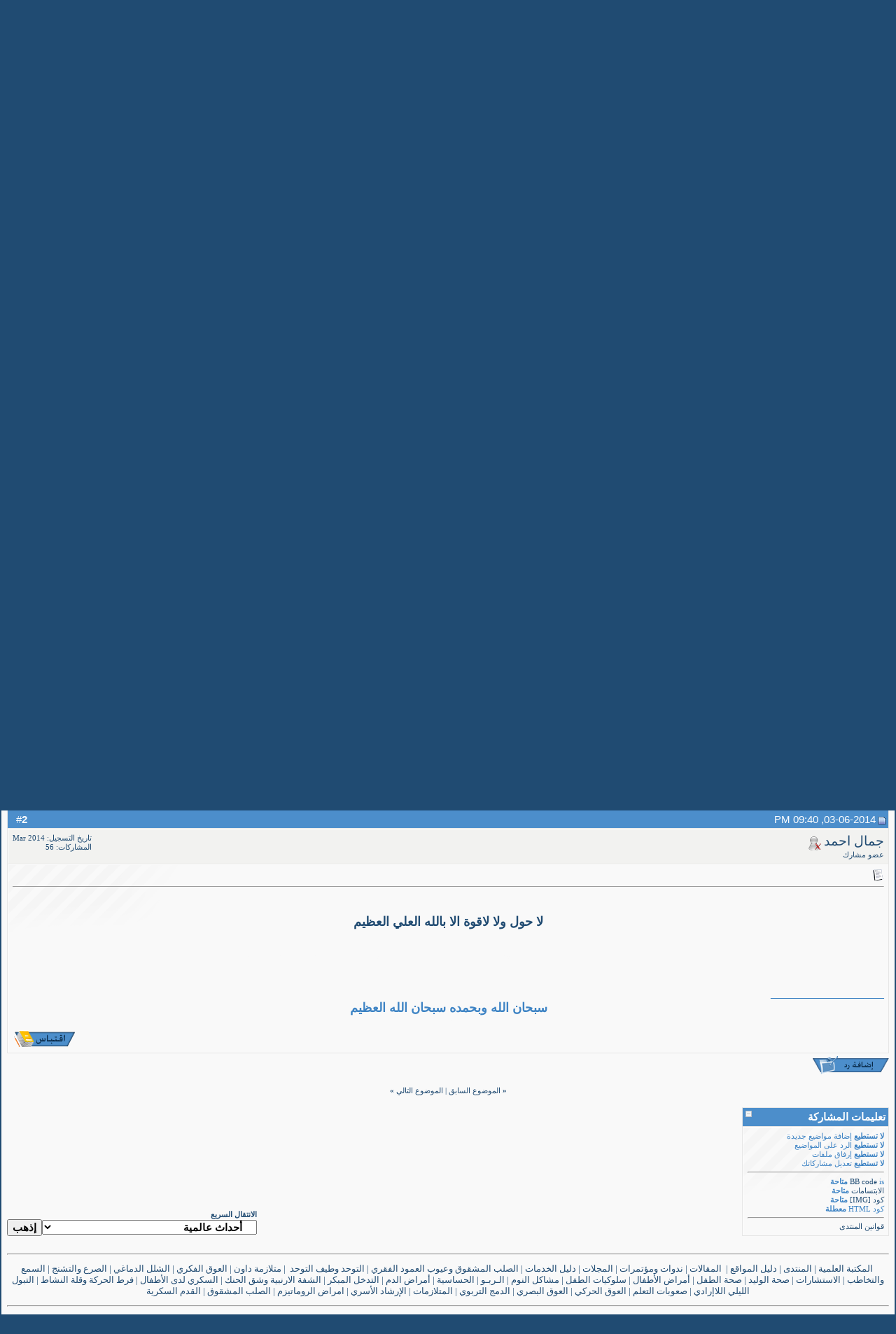

--- FILE ---
content_type: text/html; charset=windows-1256
request_url: http://www.gulfkids.com/vb/showthread.php?s=8b078a72e7dac63ae74ac537043cdf9f&p=22601
body_size: 14522
content:
<!DOCTYPE html PUBLIC "-//W3C//DTD XHTML 1.0 Transitional//EN" "http://www.w3.org/TR/xhtml1/DTD/xhtml1-transitional.dtd">
<html xmlns="http://www.w3.org/1999/xhtml" dir="rtl" lang="ar">
<head>
	<meta http-equiv="Content-Type" content="text/html; charset=windows-1256" />
<meta name="generator" content="vBulletin 3.8.2" />

<meta name="keywords" content=" استئصال الرحم للوقاية من الحمل سفاحاً في الضفة, " />
<meta name="description" content=" استئصال الرحم للوقاية من الحمل سفاحاً في الضفة أحداث عالمية" />


<!-- CSS Stylesheet -->
<style type="text/css" id="vbulletin_css">
/**
* vBulletin 3.8.2 CSS
* Style: 'vbulletin-style'; Style ID: 12
*/
body
{
	background: #204B72;
	color: #204B72;
	font: bold 15px arial;
	margin: 0px 2px 2px 2px;
	padding: 0px;
	background-attachment: fixed;
}
a:link, body_alink
{
	color: #204B72;
	text-decoration: none;
}
a:visited, body_avisited
{
	color: #3D83C4;
	text-decoration: none;
}
a:hover, a:active, body_ahover
{
	color: #FF4400;
	text-decoration: none;
}
.page
{
	background: #f9f9f9;
	color: #204B72;
}
td, th, p, li
{
	font: 9pt Tahoma;
}
.tborder
{
	background: #E6E6E6;
	color: #204B72;
}
.tcat
{
	background: #204B72 url(blue-css/cc.gif) repeat-x top left;
	color: #FFFFFF;
	font: bold 15px arial;
}
.tcat a:link, .tcat_alink
{
	color: #ffffff;
	text-decoration: none;
}
.tcat a:visited, .tcat_avisited
{
	color: #ffffff;
	text-decoration: none;
}
.tcat a:hover, .tcat a:active, .tcat_ahover
{
	color: #FFFF66;
	text-decoration: underline;
}
.thead
{
	background: #204B72 url(blue-css/ccc.gif) repeat-x top left;
	color: #FFFFFF;
	font: bold 15px arial;
}
.thead a:link, .thead_alink
{
	color: #FFFFFF;
}
.thead a:visited, .thead_avisited
{
	color: #FFFFFF;
}
.thead a:hover, .thead a:active, .thead_ahover
{
	color: #FFFF00;
}
.tfoot
{
	background: #204B72 url(blue-css/cc.gif) repeat-x top left;
	color: #FFFFFF;
	border: 1px solid #ffffff;
}
.tfoot a:link, .tfoot_alink
{
	color: #FFFFFF;
}
.tfoot a:visited, .tfoot_avisited
{
	color: #FFFFFF;
}
.tfoot a:hover, .tfoot a:active, .tfoot_ahover
{
	color: #FFFF66;
}
.alt1, .alt1Active
{
	background: #f9f9f9 url(blue-css/alt1.gif) no-repeat;
	color: #3D83C4;
	font: bold 16px arial;
	border-left: 1px solid #FFFFFF;
	border-top: 1px solid #FFFFFF;
}
.alt2, .alt2Active
{
	background: #f2f2f0;
	color: #204B72;
	font: bold 16px arial;
	border-left: 1px solid #FFFFFF;
	border-top: 1px solid #FFFFFF;
}
.inlinemod
{
	background: #FFFFCC;
	color: #204B72;
}
.wysiwyg
{
	background: #f9f9f9;
	color: #204B72;
	font: bold 15px arial;
}
textarea, .bginput
{
	font: bold 15px arial;
}
.bginput option, .bginput optgroup
{
	font-size: 15px;
	font-family: arial;
}
.button
{
	font: bold 15px arial;
}
select
{
	font: bold 15px arial;
}
option, optgroup
{
	font-size: 15px;
	font-family: arial;
}
.smallfont
{
	font: 8pt Tahoma;
}
.time
{
	color: #901212;
}
.navbar
{
	font: bold 15px arial;
}
.highlight
{
	color: #FF0000;
	font-weight: bold;
}
.fjsel
{
	background: #204B72;
	color: #F7F7F7;
}
.fjdpth0
{
	background: #F7F7F7;
	color: #3D83C4;
}
.panel
{
	background: #EDEDED;
	color: #204B72;
}
.panelsurround
{
	background: #8FB5D8;
	color: #204B72;
}
legend
{
	color: #22229C;
	font: 8pt Tahoma;
}
.vbmenu_control
{
	background: #204B72 url(blue-css/ccc.gif) repeat-x top left;
	color: #FFFFFF;
	font: 8pt Tahoma;
}
.vbmenu_control a:link, .vbmenu_control_alink
{
	color: #FFFFFF;
	text-decoration: none;
}
.vbmenu_control a:visited, .vbmenu_control_avisited
{
	color: #FFFFFF;
	text-decoration: none;
}
.vbmenu_control a:hover, .vbmenu_control a:active, .vbmenu_control_ahover
{
	color: #FFFFFF;
	text-decoration: underline;
}
.vbmenu_popup
{
	background: #FFFFFF;
	color: #204B72;
	border: 1px solid #0f97c3;
}
.vbmenu_option
{
	background: #EDEDED;
	color: #204B72;
	font: 8pt Tahoma;
	white-space: nowrap;
	cursor: pointer;
}
.vbmenu_option a:link, .vbmenu_option_alink
{
	color: #3D83C4;
	text-decoration: none;
}
.vbmenu_option a:visited, .vbmenu_option_avisited
{
	color: #3D83C4;
	text-decoration: none;
}
.vbmenu_option a:hover, .vbmenu_option a:active, .vbmenu_option_ahover
{
	color: #3D83C4;
	text-decoration: none;
}
.vbmenu_hilite
{
	background: #8FB5D8;
	color: #901212;
	font: 8pt Tahoma;
	white-space: nowrap;
	cursor: pointer;
}
.vbmenu_hilite a:link, .vbmenu_hilite_alink
{
	color: #901212;
	text-decoration: none;
}
.vbmenu_hilite a:visited, .vbmenu_hilite_avisited
{
	color: #901212;
	text-decoration: none;
}
.vbmenu_hilite a:hover, .vbmenu_hilite a:active, .vbmenu_hilite_ahover
{
	color: #901212;
	text-decoration: none;
}
/* ***** styling for 'big' usernames on postbit etc. ***** */
.bigusername { font-size: 14pt; }

/* ***** small padding on 'thead' elements ***** */
td.thead, th.thead, div.thead { padding: 4px; }

/* ***** basic styles for multi-page nav elements */
.pagenav a { text-decoration: none; }
.pagenav td { padding: 1px ; }

/* ***** de-emphasized text */
.shade, a.shade:link, a.shade:visited { color: #777777; text-decoration: none; }
a.shade:active, a.shade:hover { color: #FF4400; text-decoration: underline; }
.tcat .shade, .thead .shade, .tfoot .shade { color: #DDDDDD; }

/* ***** define margin and font-size for elements inside panels ***** */
.fieldset { margin-bottom: 6px; }
.fieldset, .fieldset td, .fieldset p, .fieldset li { font-size: 11px; }

/* ***** don't change the following ***** */
form { display: inline; }
label { cursor: default; }
.normal { font-weight: normal; }
.inlineimg { vertical-align: middle; }
.underline { text-decoration: underline; }


html {
scrollbar-base-color: #f2f2f2; 
scrollbar-track-color: #4C8ECB;
scrollbar-face-color: #F1F1F1;
scrollbar-highlight-color: #ffffff;
scrollbar-3dlight-color: #ffffff;
scrollbar-darkshadow-color: #ffffff;
scrollbar-shadow-color: #C8C8CA;
scrollbar-arrow-color: #4C8ECB;
}
#wve {
	font-family: tahoma;
	margin: auto;
	
}

#header {
	min-width:975px;
	width:auto !important;
	width:975px ;
	height: 122px;
	background: url(blue-css/header_pattern.gif) repeat-x;
	position:relative;

}
#header #logo {
	
	padding-top: 0px;
	background:url(blue-css/header_logo.gif) bottom no-repeat;
	height:122px;
	width: 642px;
}

#header #site_links {
	width: 296px;
	height:25px;
	background:url(blue-css/site_links_bg.gif) no-repeat;
	position:absolute;
	left:40px;
	top: 0px;
	
}

#header #site_links #site_links_inner {
	padding-right:40px;
}

#header #site_links #site_links_inner a {
	display:block;
	float:right;
	width:105px;
	height:20px;
	margin-left:10px;
	padding-top:4px;
	text-align:center;
	font:16px Arial;
	font-weight:bold;
	
}

#header #site_links #site_links_inner a:hover {
	color:#FFFFFF;
}

#header #search_form {

	position:absolute;
	left:90px;
	top: 80px;
}

#header #search_form .btn {
	background-color:#92A5B4;
	border:1px solid #86AFCF;
	color:#fff;
}

#header #search_form .inp {
	background-color:#4478AC;
	border:1px solid #86AFCF;
	color:#fff;
}


.nav-info{
	float: right;
	height: auto;
	width: 205px;
	margin-top: 15px;
	margin-right: 5px;
	background-image: url(blue-css/bg11-box.gif);
	background-repeat: no-repeat;
        text-align: center;
}
.nav-bab{
	float: left;
	height: auto;
	width: 220px;
}
.top {
         margin: auto;

}
</style>
<link rel="stylesheet" type="text/css" href="clientscript/vbulletin_important.css?v=382" />


<!-- / CSS Stylesheet -->

<script type="text/javascript" src="clientscript/yui/yahoo-dom-event/yahoo-dom-event.js?v=382"></script>
<script type="text/javascript" src="clientscript/yui/connection/connection-min.js?v=382"></script>
<script type="text/javascript">
<!--
var SESSIONURL = "s=86c6c40fd9d0df20ede8b10aef279200&";
var SECURITYTOKEN = "guest";
var IMGDIR_MISC = "blue-css/misc";
var vb_disable_ajax = parseInt("0", 10);
// -->
</script>
<script type="text/javascript" src="clientscript/vbulletin_global.js?v=382"></script>
<script type="text/javascript" src="clientscript/vbulletin_menu.js?v=382"></script>


	<title> استئصال الرحم للوقاية من الحمل سفاحاً في الضفة - منتدى أطفال الخليج ذوي الاحتياجات الخاصة</title>
	<script type="text/javascript" src="clientscript/vbulletin_post_loader.js?v=382"></script>
	<style type="text/css" id="vbulletin_showthread_css">
	<!--
	
	#links div { white-space: nowrap; }
	#links img { vertical-align: middle; }
	-->
	</style>
</head>
<body onload="if (document.body.scrollIntoView &amp;&amp; (window.location.href.indexOf('#') == -1 || window.location.href.indexOf('#post') &gt; -1)) { fetch_object('currentPost').scrollIntoView(true); }">
<!-- logo -->
        
<div id="header">
    	<a href="http://www.gulfkids.com/vb"><div id="logo"></div></a>
        <div id="site_links">
            <div id="site_links_inner">
            <a href="/ar">أطفال الخليج</a>
            <a href="/daleel">دليل المواقع</a>
            </div>
        </div>
<!--
<form method="get" action="http://www.google.com/custom" target="google_window">
<input type="hidden" name="domains" value="gulfkids.com"></input>

<input type="text" name="q" maxlength="255" value=""  class="inp"></input>

<input type="hidden" name="sitesearch" value="gulfkids.com" id="ss1"></input>

<input type="submit" name="sa" value="بحث Google" dir="rtl" class="btn"></input>
<input type="hidden" name="client" value="pub-5370988707656346"></input>
<input type="hidden" name="forid" value="1"></input>
<input type="hidden" name="ie" value="windows-1256"></input>
<input type="hidden" name="oe" value="windows-1256"></input>
<input type="hidden" name="cof" value="GALT:#008000;GL:1;DIV:#006633;VLC:663399;AH:center;BGC:FFFFFF;LBGC:CCE6CC;ALC:0000FF;LC:0000FF;T:000000;GFNT:0000FF;GIMP:0000FF;LH:50;LW:330;L:http://gulfkids.com/ar/images/banner.jpg;S:http://gulfkids.com;FORID:1"></input>
<input type="hidden" name="hl" value="ar"></input>
</form>
    </div>

-->
<!-- <input type="text" name="SEARCH_VALUE" class="inp" /> 
<input type="submit" value="بحث" class="btn" />-->
 
<!-- /logo -->



<!-- content table -->
<div align="center">
        <div class="page" style="width:100%; text-align:right">
                <div style="padding:0px 8px 0px 8px">




<br />

<!-- breadcrumb, login, pm info -->
<table class="tborder" cellpadding="6" cellspacing="1" border="0" width="100%" align="center">
<tr>
	<td class="alt1" width="100%">
		
			<table cellpadding="0" cellspacing="0" border="0">
			<tr valign="bottom">
				<td><a href="#" onclick="history.back(1); return false;"><img src="blue-css/misc/navbits_start.gif" alt="العودة" border="0" /></a></td>
				<td>&nbsp;</td>
				<td width="100%"><span class="navbar"><a href="index.php?s=86c6c40fd9d0df20ede8b10aef279200" accesskey="1">منتدى أطفال الخليج ذوي الاحتياجات الخاصة</a></span> 
	<span class="navbar">&gt; <a href="forumdisplay.php?s=86c6c40fd9d0df20ede8b10aef279200&amp;f=20">منتديات منع الإساءة للطفل والمرأة</a></span>


	<span class="navbar">&gt; <a href="forumdisplay.php?s=86c6c40fd9d0df20ede8b10aef279200&amp;f=21">أحداث عالمية</a></span>

</td>
			</tr>
			<tr>
				<td class="navbar" style="font-size:10pt; padding-top:1px" colspan="3"><a href="/vb/showthread.php?s=8b078a72e7dac63ae74ac537043cdf9f&amp;p=22601"><img class="inlineimg" src="blue-css/misc/navbits_finallink_rtl.gif" alt="تحديث الصفحة" border="0" /></a> <strong>
	 استئصال الرحم للوقاية من الحمل سفاحاً في الضفة

</strong></td>
			</tr>
			</table>
		
	</td>

	<td class="alt2" nowrap="nowrap" style="padding:0px">
		<!-- login form -->
		<form action="login.php?do=login" method="post" onsubmit="md5hash(vb_login_password, vb_login_md5password, vb_login_md5password_utf, 0)">
		<script type="text/javascript" src="clientscript/vbulletin_md5.js?v=382"></script>
		<table cellpadding="0" cellspacing="3" border="0">
		<tr>
			<td class="smallfont" style="white-space: nowrap;"><label for="navbar_username">اسم العضو</label></td>
			<td><input type="text" class="bginput" style="font-size: 11px" name="vb_login_username" id="navbar_username" size="10" accesskey="u" tabindex="101" value="اسم العضو" onfocus="if (this.value == 'اسم العضو') this.value = '';" /></td>
			<td class="smallfont" nowrap="nowrap"><label for="cb_cookieuser_navbar"><input type="checkbox" name="cookieuser" value="1" tabindex="103" id="cb_cookieuser_navbar" accesskey="c" />حفظ البيانات؟</label></td>
		</tr>
		<tr>
			<td class="smallfont"><label for="navbar_password">كلمة المرور</label></td>
			<td><input type="password" class="bginput" style="font-size: 11px" name="vb_login_password" id="navbar_password" size="10" tabindex="102" /></td>
			<td><input type="submit" class="button" value="تسجيل الدخول" tabindex="104" title="ادخل اسم العضو وكلمة المرور الخاصة بك في الحقول المجاورة لتسجيل الدخول, أو اضغط على رابط 'التسجيل' لإنشاء حساب خاص بك." accesskey="s" /></td>
		</tr>
		</table>
		<input type="hidden" name="s" value="86c6c40fd9d0df20ede8b10aef279200" />
		<input type="hidden" name="securitytoken" value="guest" />
		<input type="hidden" name="do" value="login" />
		<input type="hidden" name="vb_login_md5password" />
		<input type="hidden" name="vb_login_md5password_utf" />
		</form>
		<!-- / login form -->
	</td>

</tr>
</table>
<!-- / breadcrumb, login, pm info -->

<!-- nav buttons bar -->
<div class="tborder" style="padding:1px; border-top-width:0px">
	<table cellpadding="4" cellspacing="0" border="0" width="100%" align="center">
	<tr align="center">
		
		
		
		<td class="vbmenu_control"><a rel="help" href="faq.php?s=86c6c40fd9d0df20ede8b10aef279200" accesskey="5">تعليمات</a></td>
		
			<td class="vbmenu_control"><a id="community" href="/vb/showthread.php?p=22601&amp;nojs=1#community" rel="nofollow" accesskey="6">المجموعات</a> <script type="text/javascript"> vbmenu_register("community"); </script></td>
		
		<td class="vbmenu_control"><a href="calendar.php?s=86c6c40fd9d0df20ede8b10aef279200">التقويم</a></td>
		
			
				
				<td class="vbmenu_control"><a href="search.php?s=86c6c40fd9d0df20ede8b10aef279200&amp;do=getdaily" accesskey="2">مشاركات اليوم</a></td>
				
				<td class="vbmenu_control"><a id="navbar_search" href="search.php?s=86c6c40fd9d0df20ede8b10aef279200" accesskey="4" rel="nofollow">البحث</a> </td>
			
			
		
		
		
		</tr>
	</table>
</div>
<!-- / nav buttons bar -->

<br />






<!-- NAVBAR POPUP MENUS -->

	
	<!-- community link menu -->
	<div class="vbmenu_popup" id="community_menu" style="display:none;margin-top:3px" align="right">
		<table cellpadding="4" cellspacing="1" border="0">
		<tr><td class="thead">روابط المنتدى</td></tr>
		
		
					<tr><td class="vbmenu_option"><a href="group.php?s=86c6c40fd9d0df20ede8b10aef279200">المجموعات الإجتماعية</a></td></tr>
		
		
					<tr><td class="vbmenu_option"><a href="album.php?s=86c6c40fd9d0df20ede8b10aef279200">الألبومات والصور</a></td></tr>
		
		<tr><td class="vbmenu_option"><a href="profile.php?s=86c6c40fd9d0df20ede8b10aef279200&amp;do=buddylist">الإتصالات</a></td></tr>
		<tr><td class="vbmenu_option"><a href="memberlist.php?s=86c6c40fd9d0df20ede8b10aef279200">قائمة الأعضاء</a></td></tr>
		
		</table>
	</div>
	<!-- / community link menu -->
	
	
	
	<!-- header quick search form -->
	<div class="vbmenu_popup" id="navbar_search_menu" style="display:none;margin-top:3px" align="right">
		<table cellpadding="4" cellspacing="1" border="0">
		<tr>
			<td class="thead">البحث في المنتدى</td>
		</tr>
		<tr>
			<td class="vbmenu_option" title="nohilite">
				<form action="search.php?do=process" method="post">

					<input type="hidden" name="do" value="process" />
					<input type="hidden" name="quicksearch" value="1" />
					<input type="hidden" name="childforums" value="1" />
					<input type="hidden" name="exactname" value="1" />
					<input type="hidden" name="s" value="86c6c40fd9d0df20ede8b10aef279200" />
					<input type="hidden" name="securitytoken" value="guest" />
					<div><input type="text" class="bginput" name="query" size="25" tabindex="1001" /><input type="submit" class="button" value="إذهب" tabindex="1004" /></div>
					<div style="margin-top:6px">
						<label for="rb_nb_sp0"><input type="radio" name="showposts" value="0" id="rb_nb_sp0" tabindex="1002" checked="checked" />عرض المواضيع</label>
						&nbsp;
						<label for="rb_nb_sp1"><input type="radio" name="showposts" value="1" id="rb_nb_sp1" tabindex="1003" />عرض المشاركات</label>
					</div>
				</form>
			</td>
		</tr>
		
		<tr>
			<td class="vbmenu_option"><a href="tags.php?s=86c6c40fd9d0df20ede8b10aef279200" rel="nofollow">بحث بالكلمة الدليلية </a></td>
		</tr>
		
		<tr>
			<td class="vbmenu_option"><a href="search.php?s=86c6c40fd9d0df20ede8b10aef279200" accesskey="4" rel="nofollow">البحث المتقدم</a></td>
		</tr>
		
		</table>
	</div>
	<!-- / header quick search form -->
	
	
	
<!-- / NAVBAR POPUP MENUS -->

<!-- PAGENAV POPUP -->
	<div class="vbmenu_popup" id="pagenav_menu" style="display:none">
		<table cellpadding="4" cellspacing="1" border="0">
		<tr>
			<td class="thead" nowrap="nowrap">الذهاب إلى الصفحة...</td>
		</tr>
		<tr>
			<td class="vbmenu_option" title="nohilite">
			<form action="index.php" method="get" onsubmit="return this.gotopage()" id="pagenav_form">
				<input type="text" class="bginput" id="pagenav_itxt" style="font-size:11px" size="4" />
				<input type="button" class="button" id="pagenav_ibtn" value="إذهب" />
			</form>
			</td>
		</tr>
		</table>
	</div>
<!-- / PAGENAV POPUP -->










<br/>
</div>

</body>
<!--  هاك آخر عدد من مشاركات-->
<table class="tborder" cellpadding="6" cellspacing="1" border="0" width="100%">
<thead>
<tr>
        <td class="tcat" align="center">
                <a style="float:left" href="#top" onclick="return toggle_collapse('forumbit_21')"><img id="collapseimg_forumbit_21" src="blue-css/buttons/collapse_tcat.gif" alt="" border="0" /></a>« آخــر المشـاركــات »</td>
</tr>
</thead>
<tbody id="collapseobj_forumbit_21" style="">
<tr>
        <td class="alt1">

<marquee onmouseover=this.stop() onmouseout=this.start() direction="right" scrollamount="2" scrolldelay="60" div class="smallfont">&nbsp;&nbsp;&nbsp;&nbsp;&nbsp;&nbsp;&nbsp;&nbsp 
<font color="#FF0000">::</font>&nbsp;<a href="showthread.php?s=86c6c40fd9d0df20ede8b10aef279200&amp;t=17235" title="الكاتب : mahd32" target=_blank>صعوبة الكتابة</a>&nbsp;(آخر رد :mahd32) &nbsp;&nbsp;&nbsp;&nbsp;&nbsp;

<font color="#FF0000">::</font>&nbsp;<a href="showthread.php?s=86c6c40fd9d0df20ede8b10aef279200&amp;t=17070" title="الكاتب : معلم متقاعد" target=_blank>صعوبات التعلم في ضوء المقارنة الدولية</a>&nbsp;(آخر رد :معلم متقاعد) &nbsp;&nbsp;&nbsp;&nbsp;&nbsp;

<font color="#FF0000">::</font>&nbsp;<a href="showthread.php?s=86c6c40fd9d0df20ede8b10aef279200&amp;t=17047" title="الكاتب : معلم متقاعد" target=_blank>دراسة مستوى الذكاء العاطفي لدى أمهات الأطفال المعاقين ذهنيا  =متلازمة داون-  دراسة ميدانية استكشافية</a>&nbsp;(آخر رد :معلم متقاعد) &nbsp;&nbsp;&nbsp;&nbsp;&nbsp;

<font color="#FF0000">::</font>&nbsp;<a href="showthread.php?s=86c6c40fd9d0df20ede8b10aef279200&amp;t=17046" title="الكاتب : معلم متقاعد" target=_blank>فاعلية برنامج تدريبي في التدخل المبكر قائم على السلوك اللفظي في تنمية مهارات التواصل لدى أطفال من ذوي</a>&nbsp;(آخر رد :معلم متقاعد) &nbsp;&nbsp;&nbsp;&nbsp;&nbsp;

<font color="#FF0000">::</font>&nbsp;<a href="showthread.php?s=86c6c40fd9d0df20ede8b10aef279200&amp;t=17045" title="الكاتب : معلم متقاعد" target=_blank>متلازمة داون – حلقة بحث</a>&nbsp;(آخر رد :معلم متقاعد) &nbsp;&nbsp;&nbsp;&nbsp;&nbsp;

<font color="#FF0000">::</font>&nbsp;<a href="showthread.php?s=86c6c40fd9d0df20ede8b10aef279200&amp;t=17044" title="الكاتب : معلم متقاعد" target=_blank>التدخل النفس حركي مع الاطفال المصابين بالشلل الدماغي</a>&nbsp;(آخر رد :معلم متقاعد) &nbsp;&nbsp;&nbsp;&nbsp;&nbsp;

<font color="#FF0000">::</font>&nbsp;<a href="showthread.php?s=86c6c40fd9d0df20ede8b10aef279200&amp;t=17043" title="الكاتب : معلم متقاعد" target=_blank>الحياة مع متلازمة داون</a>&nbsp;(آخر رد :معلم متقاعد) &nbsp;&nbsp;&nbsp;&nbsp;&nbsp;

<font color="#FF0000">::</font>&nbsp;<a href="showthread.php?s=86c6c40fd9d0df20ede8b10aef279200&amp;t=17041" title="الكاتب : معلم متقاعد" target=_blank>فاعلية برنامج حركي في تنمية المھارات الاستقلالية للأطفال ذوي الشلل الدماغي المصحوب بالإعاقة العقلية</a>&nbsp;(آخر رد :معلم متقاعد) &nbsp;&nbsp;&nbsp;&nbsp;&nbsp;

<font color="#FF0000">::</font>&nbsp;<a href="showthread.php?s=86c6c40fd9d0df20ede8b10aef279200&amp;t=17040" title="الكاتب : معلم متقاعد" target=_blank>مفهوم الذات لدي التلاميذ المعوقين حركيا وعلاقته بتحصيلهم الدراسي في ضوء بعض المتغيرات</a>&nbsp;(آخر رد :معلم متقاعد) &nbsp;&nbsp;&nbsp;&nbsp;&nbsp;

<font color="#FF0000">::</font>&nbsp;<a href="showthread.php?s=86c6c40fd9d0df20ede8b10aef279200&amp;t=17039" title="الكاتب : معلم متقاعد" target=_blank>دراسة مرجع&#1740;ة عن متلازمة داون ..</a>&nbsp;(آخر رد :معلم متقاعد) &nbsp;&nbsp;&nbsp;&nbsp;&nbsp;
</marquee>

</td>
</tr>
</tbody>
</table>
<br />
<!--/  هاك آخر عدد من مشاركات-->







<a name="poststop" id="poststop"></a>

<!-- controls above postbits -->
<table cellpadding="0" cellspacing="0" border="0" width="100%" style="margin-bottom:3px">
<tr valign="bottom">
	
		<td class="smallfont"><a href="newreply.php?s=86c6c40fd9d0df20ede8b10aef279200&amp;do=newreply&amp;noquote=1&amp;p=13362" rel="nofollow"><img src="blue-css/buttons/reply.gif" alt="إضافة رد" border="0" /></a></td>
	
	
</tr>
</table>
<!-- / controls above postbits -->

<!-- toolbar -->
<table class="tborder" cellpadding="6" cellspacing="1" border="0" width="100%" align="center" style="border-bottom-width:0px">
<tr>
	<td class="tcat" width="100%">
		<div class="smallfont">
		
		&nbsp;
		</div>
	</td>
	<td class="vbmenu_control" id="threadtools" nowrap="nowrap">
		<a href="/vb/showthread.php?p=22601&amp;nojs=1#goto_threadtools">أدوات الموضوع</a>
		<script type="text/javascript"> vbmenu_register("threadtools"); </script>
	</td>
	
	
	
	<td class="vbmenu_control" id="displaymodes" nowrap="nowrap">
		<a href="/vb/showthread.php?p=22601&amp;nojs=1#goto_displaymodes">طريقة عرض الموضوع</a>
		<script type="text/javascript"> vbmenu_register("displaymodes"); </script>
	</td>
	

	

</tr>
</table>
<!-- / toolbar -->



<!-- end content table -->
               </div>
        </div>
</div>
<!-- / end content table -->





<div id="posts"><!-- post #13362 -->

	<div align="center">
        <div class="page" style="width:100%; text-align:right">
                <div style="padding:0px 8px 0px 8px">
	<div id="edit13362" style="padding:0px 0px 6px 0px">
	<!-- this is not the last post shown on the page -->



<table class="tborder" id="post13362" cellpadding="6" cellspacing="1" border="0" width="100%" align="center">
<tr>
	<td class="thead" >
		<div class="normal" style="float:left">
			&nbsp;
			#<a href="showpost.php?s=86c6c40fd9d0df20ede8b10aef279200&amp;p=13362&amp;postcount=1" target="new" rel="nofollow" id="postcount13362" name="1"><strong>1</strong></a> &nbsp;
			
			
			
			
			
		</div>

		<div class="normal">
			<!-- status icon and date -->
			<a name="post13362"><img class="inlineimg" src="blue-css/statusicon/post_old.gif" alt="قديم" border="0" /></a>
			
				10-10-2010, 03:29 AM
			
			
			<!-- / status icon and date -->
		</div>
	</td>
</tr>
<tr>
	<td class="alt2" style="padding:0px">
		<!-- user info -->
		<table cellpadding="0" cellspacing="6" border="0" width="100%">
		<tr>
			<td class="alt2"><a href="member.php?s=86c6c40fd9d0df20ede8b10aef279200&amp;u=10"><img src="image.php?s=86c6c40fd9d0df20ede8b10aef279200&amp;u=10&amp;dateline=1206472999" width="100" height="100" alt="الصورة الرمزية عبقرينو" border="0" /></a></td>
			<td nowrap="nowrap">

				<div id="postmenu_13362">
					
					<a class="bigusername" href="member.php?s=86c6c40fd9d0df20ede8b10aef279200&amp;u=10">عبقرينو</a>
					<img class="inlineimg" src="blue-css/statusicon/user_offline.gif" alt="عبقرينو غير متواجد حالياً" border="0" />


					<script type="text/javascript"> vbmenu_register("postmenu_13362", true); </script>
					
				</div>

				<div class="smallfont">عضو ذهبي</div>
				
				

			</td>
			<td width="100%">&nbsp;</td>
			<td valign="top" nowrap="nowrap">

				<div class="smallfont">
					<div>تاريخ التسجيل: Mar 2008</div>
					
					
					<div>
						المشاركات: 456
					</div>
					
					
					
					
					<div>    </div>
				</div>

			</td>
		</tr>
		</table>
		<!-- / user info -->
	</td>
</tr>
<tr>
	
	<td class="alt1" id="td_post_13362">
		
	<!-- message, attachments, sig -->

		

		
			<!-- icon and title -->
			<div class="smallfont">
				<img class="inlineimg" src="images/icons/icon1.gif" alt="افتراضي" border="0" />
				<strong>استئصال الرحم للوقاية من الحمل سفاحاً في الضفة</strong>
			</div>
			<hr size="1" style="color:#E6E6E6; background-color:#E6E6E6" />
			<!-- / icon and title -->
		

		<!-- message -->
		<div id="post_message_13362">
          		<p align="center">&nbsp;</p>
        		<p align="center"><font color="#204B72"><b><font face="Simplified Arabic" size="4"><div align="center"><font size="5">استئصال الرحم للوقاية من الحمل سفاحاً في الضفة</font></div> <br />
<div align="right"><font size="4"><font color="#c20000">محمد نعيم</font> <font color="#c20000">من القاهرة</font> </font></div> <br />
 <br />
 <br />
<div align="right"><font size="4">gmt 20:45:00 2010 السبت 9 أكتوبر </font></div> <br />
 <br />
 <br />
 <br />
<div align="right"><b>لم يجد اولياء امور الفتيات المتخلفات عقلياً في الضفة الغربية طريقة للخلاص من عار تعرض فتياتهن للحمل سفاحاً سوى باستئصال ارحامهن.</b><br />
<font color="#ff0000"><b>نابلس: </b></font>لجأ اولياء امور الفتيات المتخلفات عقلياً &quot;ذوات الاحتياجات الخاصة&quot; في الضفة الغربية الى استئصال أرحام بناتهن، خوفاً عليهن من التعرض لأذى نفسي نتيجة حملهن سفاحاً، إذا تعرضن لعملية اغتصاب جنسي. وفي حديث لإحدى المحطات الاذاعية التابعة لوكالة &quot;معا&quot; الفلسطينية، قال اولياء الامور الذين رفضوا الكشف عن هويتهم &quot;:نحاول من خلال اجراء عملية استئصال الرحم للفتيات المتخلفات عقلياً، الخلاص من عار الفضيحة، إذا حملت فتياتنا نتيجة لتعرضهن لاعتداء جنسي&quot;.<br />
وقال اولياء الامور &quot;:اننا لن نستطيع فرض رقابة دورية خلال الاربع والعشرين ساعة على بناتنا المصابات بقصور في الوظائف العقلية، ولذلك نضطر لاجراء تلك الجراحة، فضلاً انه لم تصدر فتوى شرعية من مفتي مدينة نابلس بتحريم إجراء استئصال الرحم، كما ان القانون الفلسطيني لا يُجرمها&quot;.<br />
وكانت احدى المحطات الاذاعية التابعة لوكالة &quot;معا&quot; الفلسطينية قد اجرت تحقيقاً بهذا الصدد، تبيّن منه تفشي ظاهرة استئصال رحم الفتيات المتخلفات عقلياً بين سكان الضفة الغربية. وفي حديث للمحطة الاذاعية قال مفتي مدينة نابلس انه اصدر فتوى تبيح استئصال رحم الفتيات المتخلفات عقلياً &quot;:إذا كانت هذه العملية ستضع حداً لمشاكل نفسية قد تنعكس آثارها السلبية على الفتاة التي تفقد عقلها او على اسرتها&quot;.</div> <br />
<div align="right">ووفقاً لاعتقاد الأسر الفلسطينية في الضفة الغربية، يعجز الفتيات المتخلفات عقلياً عن حماية انفسهن، مما يجعلهن فريسة عند التعرض لاعتداء جنسي، وتهدف عملية استئصال أرحامهن الى منع حملهن سفاحاً، ورفع الخزي والعار عن اولياء امورهن. ونقلت المحطة الاذاعية رأياً لاحد الاطباء من سكان الضفة الغربية قال فيه &quot;:ان استئصال رحم الفتيات المتخلفات عقلياً يمنع الحمل فقط، بينما لا يجعل الفتاة تفقد الاحساس بالممارسة الجنسية&quot;.</div> <br />
<div align="right">ومن خلال تحقيق محطة وكالة &quot;معا&quot; الاذاعية، تبين ان القانون الفلسطيني لا يمنع انتشار الظاهرة، على الرغم من ان القانون ذاته لا يعطي لأحد الحق في استئصال عضو من جسد شخص دون موافقته.<br />
من جانبها أقرت عضو البرلمان الفلسطيني الدكتور &quot;سحر قواسمي&quot; بوجود مشكلة قانونية حول هذا الموضوع، مؤكدة ان استئصال رحم الفتيات المتخلفات عقلياً ليست وسيلة للدفاع عن الفتيات من هذا النوع او على الاقل حمايتهن، ولكنها تحول دون تعرض اولياء امور الفتيات من هذا النوع للعار وسط المجتمع الذي يعيشون فيه.<br />
واضافت قواسمي قائلة &quot;:اذا كانت لدينا رغبة حقيقية في الدفاع عن الفتيات المتخلفات عقلياً، فلن يكون ذلك باستئصال ارحامهن، وانما ينبغي تشديد العقوبة القانونية على كل من يغتصب فتاة، سواء كانت متخلفة عقلية او طبيعية&quot;. وبسخرية تسائلت قواسمه &quot;:إذا كان اولياء الامور يعطون لانفسهم الحق في استئصال ارحام بناتهن المتخلفات عقلياً، فلماذا لا يستئصلون العضو الذكري لابنائهم الذكور، اذا كانوا مصابين بتخلف عقلي؟&quot;. وخلصت قواسمي الى ان استئصال رحم الفتاة المتخلفة عقلياً، يجعلها ضحية مرتين، الاولى لاستئصال جزء من جسدها دون موافقتها، والثانية تعرضها للاغتصاب الجنسي من المحيطين بها، الذين يعتمدون في جريمتهم على عدم مقاومتها او درايتها بما تتعرض له من انتهاك لبراءتها. </div></font></b></font>
          		<p align="center">&nbsp;</div>
		<!-- / message -->


		

		
		

		

		

		

		<div style="margin-top: 10px" align="left">
			<!-- controls -->
			
			
			
				<a href="newreply.php?s=86c6c40fd9d0df20ede8b10aef279200&amp;do=newreply&amp;p=13362" rel="nofollow"><img src="blue-css/buttons/quote.gif" alt="رد مع اقتباس" border="0" /></a>
			
			
			
			
			
			
			
				
			
			
			<!-- / controls -->
		</div>

	<!-- message, attachments, sig -->

	</td>
</tr>
</table>


<!-- post 13362 popup menu -->
<div class="vbmenu_popup" id="postmenu_13362_menu" style="display:none;">
	<table cellpadding="4" cellspacing="1" border="0">
	<tr>
		<td class="thead">عبقرينو</td>
	</tr>
	
		<tr><td class="vbmenu_option"><a href="member.php?s=86c6c40fd9d0df20ede8b10aef279200&amp;u=10">مشاهدة ملفه الشخصي</a></td></tr>
	
	
		<tr><td class="vbmenu_option"><a href="private.php?s=86c6c40fd9d0df20ede8b10aef279200&amp;do=newpm&amp;u=10" rel="nofollow">إرسال رسالة خاصة إلى عبقرينو</a></td></tr>
	
	
	
	
		<tr><td class="vbmenu_option"><a href="search.php?s=86c6c40fd9d0df20ede8b10aef279200&amp;do=finduser&amp;u=10" rel="nofollow">البحث عن المشاركات التي كتبها عبقرينو</a></td></tr>
	
	
	
	</table>
</div>
<!-- / post 13362 popup menu -->


	</div>
	               </div>
        </div>
</div>

<!-- / post #13362 --><!-- post #22601 -->

	<div align="center">
        <div class="page" style="width:100%; text-align:right">
                <div style="padding:0px 8px 0px 8px">
	<div id="edit22601" style="padding:0px 0px 6px 0px">
	



<table class="tborder" id="post22601" cellpadding="6" cellspacing="1" border="0" width="100%" align="center">
<tr>
	<td class="thead"  id="currentPost">
		<div class="normal" style="float:left">
			&nbsp;
			#<a href="showpost.php?s=86c6c40fd9d0df20ede8b10aef279200&amp;p=22601&amp;postcount=2" target="new" rel="nofollow" id="postcount22601" name="2"><strong>2</strong></a> &nbsp;
			
			
			
			
			
		</div>

		<div class="normal">
			<!-- status icon and date -->
			<a name="post22601"><img class="inlineimg" src="blue-css/statusicon/post_old.gif" alt="قديم" border="0" /></a>
			
				03-06-2014, 09:40 PM
			
			
			<!-- / status icon and date -->
		</div>
	</td>
</tr>
<tr>
	<td class="alt2" style="padding:0px">
		<!-- user info -->
		<table cellpadding="0" cellspacing="6" border="0" width="100%">
		<tr>
			
			<td nowrap="nowrap">

				<div id="postmenu_22601">
					
					<a class="bigusername" href="member.php?s=86c6c40fd9d0df20ede8b10aef279200&amp;u=10413">جمال احمد</a>
					<img class="inlineimg" src="blue-css/statusicon/user_offline.gif" alt="جمال احمد غير متواجد حالياً" border="0" />


					<script type="text/javascript"> vbmenu_register("postmenu_22601", true); </script>
					
				</div>

				<div class="smallfont">عضو مشارك</div>
				
				

			</td>
			<td width="100%">&nbsp;</td>
			<td valign="top" nowrap="nowrap">

				<div class="smallfont">
					<div>تاريخ التسجيل: Mar 2014</div>
					
					
					<div>
						المشاركات: 56
					</div>
					
					
					
					
					<div>    </div>
				</div>

			</td>
		</tr>
		</table>
		<!-- / user info -->
	</td>
</tr>
<tr>
	
	<td class="alt1" id="td_post_22601">
		
	<!-- message, attachments, sig -->

		

		
			<!-- icon and title -->
			<div class="smallfont">
				<img class="inlineimg" src="images/icons/icon1.gif" alt="افتراضي" border="0" />
				
			</div>
			<hr size="1" style="color:#E6E6E6; background-color:#E6E6E6" />
			<!-- / icon and title -->
		

		<!-- message -->
		<div id="post_message_22601">
          		<p align="center">&nbsp;</p>
        		<p align="center"><font color="#204B72"><b><font face="Simplified Arabic" size="4">لا حول ولا لاقوة الا بالله العلي العظيم <br />
<br />
<div align="center"><font color="#000000"><font face="arial"><b><font size="1"><a href="http://girlsgamesbanat.blogspot.com/" target="_blank"><font color="#f9f9f9">العاب بنات</font></a><font color="#f9f9f9"> - </font><a href="http://girlsgamesbanat.blogspot.com/" target="_blank"><font color="#f9f9f9">العاب تلبيس</font></a><font color="#f9f9f9"> - </font><a href="http://girlsgamesbanat.blogspot.com/" target="_blank"><font color="#f9f9f9">العاب بنات تلبيس</font></a><font color="#f9f9f9"> -</font><a href="http://girlsgamesbanat.blogspot.com/" target="_blank"><font color="#f9f9f9">العاب بنات فقط</font></a><font color="#f9f9f9"> -</font><a href="http://girlsgamesbanat.blogspot.com/" target="_blank"><font color="#f9f9f9">العاب بنات جديدة</font></a><font color="#f9f9f9"> - - </font><a href="http://www.flashgameshero.com/dora-games/" target="_blank"><font color="#f9f9f9">العاب دورا</font></a><font color="#f9f9f9"> -</font><a href="http://www.flashgameshero.com/haircut-games/" target="_blank"><font color="#f9f9f9">العاب قص الشعر</font></a><font color="#f9f9f9"> -</font><a href="http://www.flashgameshero.com/cooking-games/" target="_blank"><font color="#f9f9f9">العاب طبخ</font></a><font color="#f9f9f9"> -</font><a href="http://www.flashgameshero.com/kids-games/" target="_blank"><font color="#f9f9f9">العاب أطفال</font></a><font color="#f9f9f9"> -</font><a href="http://www.flashgameshero.com/football-games/" target="_blank"><font color="#f9f9f9">العاب كرة القدم </font></a></font></b></font></font></div></font></b></font>
          		<p align="center">&nbsp;</div>
		<!-- / message -->


		

		
		

		
		<!-- sig -->
			<div>
				__________________<br />
				<div align="center"><font size="4">سبحان الله وبحمده سبحان الله العظيم </font><br />
<font size="1"><a href="http://braun-silkepil.blogspot.com/" target="_blank"><font color="#f9f9f9">براون سيلك ابيل 7</font></a><a href="http://girlsgamesbanat.blogspot.com/" target="_blank"><font color="#f9f9f9">.</font></a><a href="http://girlsgamesbanat.blogspot.com/2014/02/Girls-Games-and-Paso.html" target="_blank"><font color="#f9f9f9">.</font></a><a href="http://girlsgamesbanat.blogspot.com/2014/02/Girls-Games.html" target="_blank"><font color="#f9f9f9">.</font></a><a href="http://flashgameshero.com/" target="_blank"><font color="#f9f9f9">.</font></a><a href="http://www.flashgameshero.com/spongebob-games/" target="_blank"><font color="#f9f9f9">.</font></a><a href="http://www.flashgameshero.com/cooking-games/" target="_blank"><font color="#f9f9f9">. </font></a><font color="#f9f9f9"><br />
</font></font> </div>
			</div>
		<!-- / sig -->
		

		

		

		<div style="margin-top: 10px" align="left">
			<!-- controls -->
			
			
			
				<a href="newreply.php?s=86c6c40fd9d0df20ede8b10aef279200&amp;do=newreply&amp;p=22601" rel="nofollow"><img src="blue-css/buttons/quote.gif" alt="رد مع اقتباس" border="0" /></a>
			
			
			
			
			
			
			
				
			
			
			<!-- / controls -->
		</div>

	<!-- message, attachments, sig -->

	</td>
</tr>
</table>


<!-- post 22601 popup menu -->
<div class="vbmenu_popup" id="postmenu_22601_menu" style="display:none;">
	<table cellpadding="4" cellspacing="1" border="0">
	<tr>
		<td class="thead">جمال احمد</td>
	</tr>
	
		<tr><td class="vbmenu_option"><a href="member.php?s=86c6c40fd9d0df20ede8b10aef279200&amp;u=10413">مشاهدة ملفه الشخصي</a></td></tr>
	
	
		<tr><td class="vbmenu_option"><a href="private.php?s=86c6c40fd9d0df20ede8b10aef279200&amp;do=newpm&amp;u=10413" rel="nofollow">إرسال رسالة خاصة إلى جمال احمد</a></td></tr>
	
	
	
	
		<tr><td class="vbmenu_option"><a href="search.php?s=86c6c40fd9d0df20ede8b10aef279200&amp;do=finduser&amp;u=10413" rel="nofollow">البحث عن المشاركات التي كتبها جمال احمد</a></td></tr>
	
	
	
	</table>
</div>
<!-- / post 22601 popup menu -->


	</div>
	               </div>
        </div>
</div>

<!-- / post #22601 --><div id="lastpost"></div></div>

<!-- start content table -->
<div align="center">
        <div class="page" style="width:100%; text-align:right">
                <div style="padding:0px 8px 0px 8px">
<!-- / start content table -->

<!-- controls below postbits -->
<table cellpadding="0" cellspacing="0" border="0" width="100%" style="margin-top:-3px">
<tr valign="top">
	
		<td class="smallfont"><a href="newreply.php?s=86c6c40fd9d0df20ede8b10aef279200&amp;do=newreply&amp;noquote=1&amp;p=22601" rel="nofollow"><img src="blue-css/buttons/reply.gif" alt="إضافة رد" border="0" /></a></td>
	
	
</tr>
</table>
<!-- / controls below postbits -->










<!-- lightbox scripts -->
	<script type="text/javascript" src="clientscript/vbulletin_lightbox.js?v=382"></script>
	<script type="text/javascript">
	<!--
	vBulletin.register_control("vB_Lightbox_Container", "posts", 1);
	//-->
	</script>
<!-- / lightbox scripts -->










<!-- next / previous links -->
	<br />
	<div class="smallfont" align="center">
		<strong>&laquo;</strong>
			<a href="showthread.php?s=86c6c40fd9d0df20ede8b10aef279200&amp;t=5416&amp;goto=nextoldest" rel="nofollow">الموضوع السابق</a>
			|
			<a href="showthread.php?s=86c6c40fd9d0df20ede8b10aef279200&amp;t=5416&amp;goto=nextnewest" rel="nofollow">الموضوع التالي</a>
		<strong>&raquo;</strong>
	</div>
<!-- / next / previous links -->







<!-- popup menu contents -->
<br />

<!-- thread tools menu -->
<div class="vbmenu_popup" id="threadtools_menu" style="display:none">
<form action="postings.php?t=5416&amp;pollid=" method="post" name="threadadminform">
	<table cellpadding="4" cellspacing="1" border="0">
	<tr>
		<td class="thead">أدوات الموضوع<a name="goto_threadtools"></a></td>
	</tr>
	<tr>
		<td class="vbmenu_option"><img class="inlineimg" src="blue-css/buttons/printer.gif" alt="مشاهدة صفحة طباعة الموضوع" /> <a href="printthread.php?s=86c6c40fd9d0df20ede8b10aef279200&amp;t=5416" accesskey="3" rel="nofollow">مشاهدة صفحة طباعة الموضوع</a></td>
	</tr>
	
	<tr>
		<td class="vbmenu_option"><img class="inlineimg" src="blue-css/buttons/sendtofriend.gif" alt="أرسل هذا الموضوع إلى صديق" /> <a href="sendmessage.php?s=86c6c40fd9d0df20ede8b10aef279200&amp;do=sendtofriend&amp;t=5416" rel="nofollow">أرسل هذا الموضوع إلى صديق</a></td>
	</tr>
	
	
	
	
	</table>
</form>
</div>
<!-- / thread tools menu -->

<!-- **************************************************** -->

<!-- thread display mode menu -->
<div class="vbmenu_popup" id="displaymodes_menu" style="display:none">
	<table cellpadding="4" cellspacing="1" border="0">
	<tr>
		<td class="thead">طريقة عرض الموضوع<a name="goto_displaymodes"></a></td>
	</tr>
	<tr>
	
		<td class="vbmenu_option" title="nohilite"><img class="inlineimg" src="blue-css/buttons/mode_linear.gif" alt="العرض العادي" /> <strong>العرض العادي</strong></td>
	
	</tr>
	<tr>
	
		<td class="vbmenu_option"><img class="inlineimg" src="blue-css/buttons/mode_hybrid.gif" alt="العرض المتطور" /> <a href="showthread.php?s=86c6c40fd9d0df20ede8b10aef279200&amp;mode=hybrid&amp;t=5416">الانتقال إلى العرض المتطور</a></td>
	
	</tr>
	<tr>
	
		<td class="vbmenu_option"><img class="inlineimg" src="blue-css/buttons/mode_threaded.gif" alt="العرض الشجري" /> <a href="showthread.php?s=86c6c40fd9d0df20ede8b10aef279200&amp;p=13362&amp;mode=threaded#post13362">الانتقال إلى العرض الشجري</a></td>
	
	</tr>
	</table>
</div>
<!-- / thread display mode menu -->

<!-- **************************************************** -->



<!-- **************************************************** -->



<!-- / popup menu contents -->


<!-- forum rules and admin links -->
<table cellpadding="0" cellspacing="0" border="0" width="100%" align="center">
<tr valign="bottom">
	<td width="100%" valign="top">
		<table class="tborder" cellpadding="6" cellspacing="1" border="0" width="210">
<thead>
<tr>
	<td class="thead">
		<a style="float:left" href="#top" onclick="return toggle_collapse('forumrules')"><img id="collapseimg_forumrules" src="blue-css/buttons/collapse_thead.gif" alt="" border="0" /></a>
		تعليمات المشاركة
	</td>
</tr>
</thead>
<tbody id="collapseobj_forumrules" style="">
<tr>
	<td class="alt1" nowrap="nowrap"><div class="smallfont">
		
		<div><strong>لا تستطيع</strong> إضافة مواضيع جديدة</div>
		<div><strong>لا تستطيع</strong> الرد على المواضيع</div>
		<div><strong>لا تستطيع</strong> إرفاق ملفات</div>
		<div><strong>لا تستطيع</strong> تعديل مشاركاتك</div>
		<hr />
		
		<div><a href="misc.php?s=86c6c40fd9d0df20ede8b10aef279200&amp;do=bbcode" target="_blank">BB code</a> is <strong>متاحة</strong></div>
		<div><a href="misc.php?s=86c6c40fd9d0df20ede8b10aef279200&amp;do=showsmilies" target="_blank">الابتسامات</a> <strong>متاحة</strong></div>
		<div><a href="misc.php?s=86c6c40fd9d0df20ede8b10aef279200&amp;do=bbcode#imgcode" target="_blank">كود [IMG]</a> <strong>متاحة</strong></div>
		<div>كود HTML <strong>معطلة</strong></div>
		<hr />
		<div><a href="misc.php?s=86c6c40fd9d0df20ede8b10aef279200&amp;do=showrules" target="_blank">قوانين المنتدى</a></div>
	</div></td>
</tr>
</tbody>
</table>
	</td>
	<td class="smallfont" align="left">
		<table cellpadding="0" cellspacing="0" border="0">
		
		<tr>
			<td>
			<div class="smallfont" style="text-align:right; white-space:nowrap">
	<form action="forumdisplay.php" method="get">
	<input type="hidden" name="s" value="86c6c40fd9d0df20ede8b10aef279200" />
	<input type="hidden" name="daysprune" value="" />
	<strong>الانتقال السريع</strong><br />
	<select name="f" onchange="this.form.submit();">
		<optgroup label="أقسام المنتدى">
			<option value="cp" >لوحة تحكم العضو</option>
			<option value="pm" >الرسائل الخاصة</option>
			<option value="subs" >الاشتراكات</option>
			<option value="wol" >المتواجدون الآن</option>
			<option value="search" >البحث في المنتدى</option>
			<option value="home" >الصفحة الرئيسية للمنتدى</option>
		</optgroup>
		
		<optgroup label="المنتديات">
		<option value="17" class="fjdpth0" > المنتديات العامة</option>
<option value="2" class="fjdpth1" >&nbsp; &nbsp;  المنتدى العــام</option>
<option value="14" class="fjdpth1" >&nbsp; &nbsp;  إبداعات أدبيـَّـة</option>
<option value="15" class="fjdpth1" >&nbsp; &nbsp;  صفحات خاصة</option>
<option value="29" class="fjdpth1" >&nbsp; &nbsp;  مجموعة التفاؤل</option>
<option value="7" class="fjdpth1" >&nbsp; &nbsp;  صوت الأعضـاء</option>
<option value="16" class="fjdpth0" > منتدى الإعاقات</option>
<option value="5" class="fjdpth1" >&nbsp; &nbsp;  التوحُّد والمشاكل السلوكيـَّـة لدى الأطفال</option>
<option value="6" class="fjdpth1" >&nbsp; &nbsp;  العوق الحركي</option>
<option value="8" class="fjdpth1" >&nbsp; &nbsp;  العوق الفكري</option>
<option value="9" class="fjdpth1" >&nbsp; &nbsp;  العوق السمعي - النطق والتخاطب</option>
<option value="10" class="fjdpth1" >&nbsp; &nbsp;  العوق البصري ومشاكل العيون</option>
<option value="11" class="fjdpth1" >&nbsp; &nbsp;  صعوبات التعلم</option>
<option value="26" class="fjdpth1" >&nbsp; &nbsp;  التفوق والموهبة</option>
<option value="27" class="fjdpth1" >&nbsp; &nbsp;  الصلب المشقوق وحمض الفوليك</option>
<option value="31" class="fjdpth1" >&nbsp; &nbsp;  متلازمة داون</option>
<option value="32" class="fjdpth1" >&nbsp; &nbsp;  فرط الحركة وتشتت الانتباه</option>
<option value="18" class="fjdpth0" > منتدى الأخبار</option>
<option value="3" class="fjdpth1" >&nbsp; &nbsp;  أخبار ذوي الاحتياجات الخاصة</option>
<option value="4" class="fjdpth1" >&nbsp; &nbsp;  المؤتمرات والندوات والمحاضرات</option>
<option value="30" class="fjdpth1" >&nbsp; &nbsp;  الجمعية الخليجية للإعاقة</option>
<option value="19" class="fjdpth0" > المنتديات العلمية</option>
<option value="12" class="fjdpth1" >&nbsp; &nbsp;  منتدى الإرشاد الأسري</option>
<option value="23" class="fjdpth1" >&nbsp; &nbsp;  منتدى التربية الخاصة</option>
<option value="24" class="fjdpth1" >&nbsp; &nbsp;  منتدى الكتب والمراجع</option>
<option value="25" class="fjdpth1" >&nbsp; &nbsp;  منتدى الدراسات والبحوث</option>
<option value="28" class="fjdpth1" >&nbsp; &nbsp;  منتدى المقالات المتنوعة</option>
<option value="20" class="fjdpth0" > منتديات منع الإساءة للطفل والمرأة</option>
<option value="13" class="fjdpth1" >&nbsp; &nbsp;  منتدى منع الإساءة للطفل والمرأة</option>
<option value="21" class="fjsel" selected="selected">&nbsp; &nbsp;  أحداث عالمية</option>
<option value="22" class="fjdpth1" >&nbsp; &nbsp;  مقالات خاصة</option>

		</optgroup>
		
	</select><input type="submit" class="button" value="إذهب"  />
	</form>
</div>
			</td>
		</tr>
		</table>
	</td>
</tr>
</table>
<!-- /forum rules and admin links -->

<br />



<center>
<hr>
<p dir="rtl">
<font face="Tahoma" size="2">
<a title=" المكتبة العلمية لأطفال الخليج ذوي الاحتياجات الخاصة" target="_blank" href="http://www.gulfkids.com/ar/index.php?action=library">&nbsp;المكتبة 
العلمية</a> |
<a target="_blank" title="منتدى أطفال الخليج ذوي الاحتياجات الخاصة" href="http://www.gulfkids.com/vb">
المنتدى</a> |
<a target="_blank" title="دليل مواقع أطفال الخليج ذوي الاحتياجات الخاصة" href="http://www.gulfkids.com/daleel">
دليل المواقع</a> |&nbsp;
<a target="_blank" title="المقالات" href="http://www.gulfkids.com/ar/index.php?action=artcat">
المقالات</a> |
<a target="_blank" title="ندوات ومؤتمرات" href="http://www.gulfkids.com/ar/index.php?action=events">
ندوات ومؤتمرات</a> |
<a target="_blank" title="مجلات ودوريات لذوي الإحتياجات الخاصة" href="http://www.gulfkids.com/ar/index.php?action=magazines">
المجلات</a> |
<a target="_blank" title="دليل خدمات ذوي الاحتياجات الخاصة" href="http://www.gulfkids.com/ar/index.php?action=show_res&r_id=26">
دليل الخدمات</a> |
<a target="_blank" title="الصلب المشقوق وعيوب العمود الفقري" href="http://www.gulfkids.com/ar/index.php?action=show_res&r_id=8">
الصلب المشقوق وعيوب العمود الفقري</a> |
<a target="_blank" title="التوحد وطيف التوحد" href="http://www.gulfkids.com/ar/index.php?action=show_res&r_id=4">
التوحد وطيف التوحد</a>&nbsp; |
<a target="_blank" title="متلازمة داون" href="http://www.gulfkids.com/ar/index.php?action=show_res&r_id=7">
متلازمة داون</a> |
<a target="_blank" title="التخلف الفكري - الإعاقة الفكرية" href="http://www.gulfkids.com/ar/index.php?action=show_res&r_id=9">
العوق الفكري</a> |
<a target="_blank" title="الشلل الدماغي" href="http://www.gulfkids.com/ar/index.php?action=show_res&r_id=5">
الشلل الدماغي</a> |
<a target="_blank" title="الصرع والتشنج" href="http://www.gulfkids.com/ar/index.php?action=show_res&r_id=10">
الصرع والتشنج</a> |
<a target="_blank" title="السمع والتخاطب - الاعاقة السمعية" href="http://www.gulfkids.com/ar/index.php?action=show_res&r_id=6">
السمع والتخاطب</a> |
<a target="_blank" title="الاستشارات" href="http://www.gulfkids.com/ar/index.php?action=faq">
الاستشارات</a> |
<a target="_blank" title="صحة الوليد - الأطفال حديثي الولادة" href="http://www.gulfkids.com/ar/index.php?action=show_res&r_id=15">
صحة الوليد</a> |
<a target="_blank" title="صحة الطفل" href="http://www.gulfkids.com/ar/index.php?action=show_res&r_id=16">
صحة الطفل</a><span lang="en-us"> </span>|
<a target="_blank" title="أمراض الأطفال" href="http://www.gulfkids.com/ar/index.php?action=show_res&r_id=17">
أمراض الأطفال</a> |
<a target="_blank" title="المشاكل السلوكية" href="http://www.gulfkids.com/ar/index.php?action=show_res&r_id=18">
سلوكيات الطفل</a> |
<a target="_blank" title="مشاكل النوم" href="http://www.gulfkids.com/ar/index.php?action=show_res&r_id=19">
مشاكل النوم</a> |
<a target="_blank" title="الـربـو" href="http://www.gulfkids.com/ar/index.php?action=show_res&r_id=20">
الـربـو</a> |<span lang="en-us">
<a target="_blank" title="الحساسية" href="http://www.gulfkids.com/ar/index.php?action=show_res&r_id=21">
الحساسية</a></span> |
<a target="_blank" title="أمراض الدم" href="http://www.gulfkids.com/ar/index.php?action=show_res&r_id=22">
أمراض الدم</a> |
<a target="_blank" title="التدخل المبكر" href="http://www.gulfkids.com/ar/index.php?action=show_res&r_id=27">
التدخل المبكر</a> |
<a target="_blank" title="الشفة الارنبية وشق الحنك" href="http://www.gulfkids.com/ar/index.php?action=show_res&r_id=32">
الشفة الارنبية وشق الحنك</a> |
<a target="_blank" title="السكري لدى الأطفال" href="http://www.gulfkids.com/ar/index.php?action=show_res&r_id=45">
السكري لدى الأطفال</a> |
<a target="_blank" title="فرط الحركة وقلة النشاط" href="http://www.gulfkids.com/ar/index.php?action=show_res&r_id=46">
فرط الحركة وقلة النشاط</a> |
<a target="_blank" title="التبول الليلي اللاإرادي" href="http://www.gulfkids.com/ar/index.php?action=show_res&r_id=47">
التبول الليلي اللاإرادي</a> |
<a target="_blank" title="صعوبات التعلم" href="http://www.gulfkids.com/ar/index.php?action=show_res&r_id=48">
صعوبات التعلم</a> |
<a target="_blank" title="العوق الحركي- الاعاقة الحركية" href="http://www.gulfkids.com/ar/index.php?action=show_res&r_id=49">
العوق الحركي</a> |
<a target="_blank" title="العوق البصري - الإعاقة البصرية" href="http://www.gulfkids.com/ar/index.php?action=show_res&r_id=50">
العوق البصري</a> |
<a target="_blank" title="الدمج التربوي" href="http://www.gulfkids.com/ar/index.php?action=show_res&r_id=51">
الدمج التربوي</a> |
<a target="_blank" title="المتلازمات" href="http://www.gulfkids.com/ar/index.php?action=show_res&r_id=73">
المتلازمات</a> |
<a target="_blank" title="الإرشاد الأسري ونقل الخبر" href="http://www.gulfkids.com/ar/index.php?action=show_res&r_id=74">
الإرشاد الأسري</a> |
<a target="_blank" title="امراض الروماتيزم" href="http://www.gulfkids.com/ar/index.php?action=show_res&r_id=83">
امراض الروماتيزم</a> | <a title="الصلب المشقوق" href="http://www.alsolb.com/">
الصلب المشقوق</a> |
<a title="القدم السكرية" target="_blank" href="http://algadam.com/">القدم 
السكرية</a></font></p>
<hr>
</center>




<br />
<div class="smallfont" align="center">الساعة الآن <span class="time">12:48 AM</span>.</div>
<br />

               </div>
        </div>
</div>
<!-- /content area table -->

<form action="index.php" method="get" style="clear:right">

<table cellpadding="6" cellspacing="0" border="0" width="100%" class="page" align="center">
<tr>
	
	
	<td class="tfoot" align="left" width="100%">
		<div class="smallfont">
			<strong>
				<a href="sendmessage.php?s=86c6c40fd9d0df20ede8b10aef279200" rel="nofollow" accesskey="9">الاتصال بنا</a> -
				<a href="http://www.gulfkids.com/">موقع أطفال الخليج ذوي الاحتياجات الخاصة</a> -
				
				
				<a href="archive/index.php">الأرشيف</a> -
				
				
				
				<a href="#top" onclick="self.scrollTo(0, 0); return false;">الأعلى</a>
			</strong>
		</div>
	</td>
</tr>
</table>

<br />

<div align="center">
	<div class="smallfont" align="center">
	<!-- Do not remove this copyright notice -->
	 <a> <font color="#FFFFFF">Powered by vBulletin&reg; Version 3.8.2<br />Copyright &copy;2000 - 2026, Jelsoft Enterprises Ltd</font></a>
	<!-- Do not remove this copyright notice -->
	</div>

	<div class="smallfont" align="center">
	<!-- Do not remove  or your scheduled tasks will cease to function -->
	
	<!-- Do not remove  or your scheduled tasks will cease to function -->

	<p align="center"><font color="#FFFFFF">
<a target="_blank" href="http://www.is-sw.net"><span style="background-color: #C0C0C0">
<font color="#FFFFFF" size="1">a.d - </font></span><span lang="en-us"><strong><font color="#FFFFFF"><span style="background-color: #0000FF"><font size="1">i.</font></span><font size="1"><span style="background-color: #FF0000">s.</span><span style="background-color: #000000">s.</span></font></font><font size="1" color="#FFFFFF"><span style="background-color: #00CC00">w</span></font></strong></span></a></font></p>



	</div>
</div>

</form>




<script type="text/javascript">
<!--
	// Main vBulletin Javascript Initialization
	vBulletin_init();
//-->
</script>




<!-- temp -->
<div style="display:none">
	<!-- thread rate -->
	
		
	
	<!-- / thread rate -->
</div>

</body>
</noscript>
<div style="text-align: center;"><div style="position:relative; top:0; margin-right:auto;margin-left:auto; z-index:99999">
<br>
</div></div>
</html>